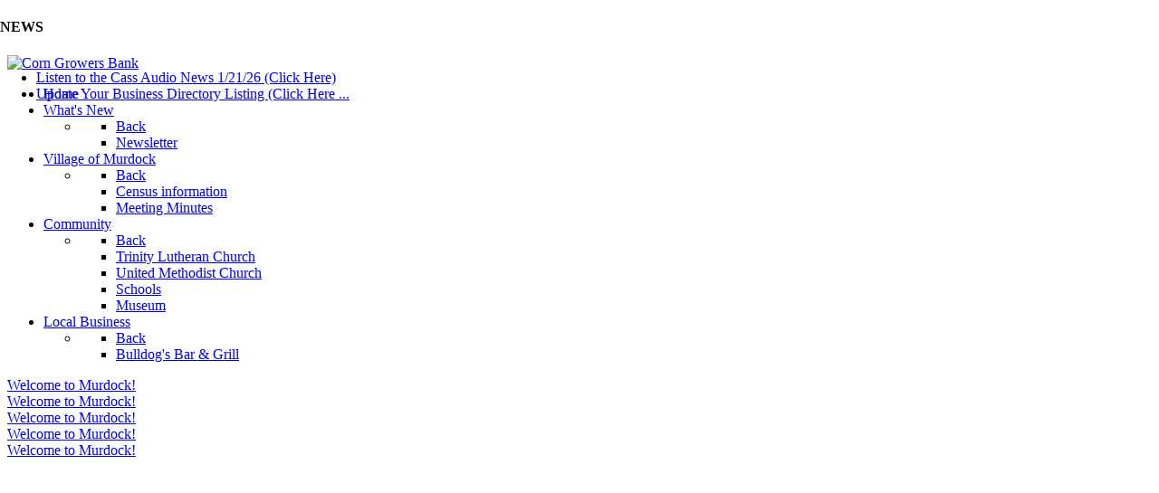

--- FILE ---
content_type: text/html; charset=utf-8
request_url: https://www.murdocknebraska.com/index.php/component/jevents/day.listevents/2024/06/16/-?Itemid=1
body_size: 8012
content:
                <!DOCTYPE html>
<html lang="en-GB" dir="ltr">
        
<head>
    
            <meta name="viewport" content="width=device-width, initial-scale=1.0">
        <meta http-equiv="X-UA-Compatible" content="IE=edge" />
        

        
            
         <meta charset="utf-8">
	<meta name="robots" content="index,follow">
	<meta name="generator" content="Joomla! - Open Source Content Management">
	<title>Murdock, Nebraska Official Chartered Webcite of the Village, and Community of Murdock, Nebraska - Cass County Nebraska</title>

    <link href="/media/vendor/joomla-custom-elements/css/joomla-alert.min.css?0.2.0" rel="stylesheet">
	<link href="/media/system/css/joomla-fontawesome.min.css" rel="stylesheet">
	<link href="/media/com_jevents/lib_jevmodal/css/jevmodal.css" rel="stylesheet">
	<link href="/components/com_jevents/assets/css/eventsadmin.css?v=3.6.84" rel="stylesheet">
	<link href="/components/com_jevents/views/flat/assets/css/events_css.css?v=3.6.84" rel="stylesheet">
	<link href="https://www.murdocknebraska.com/modules/mod_jux_news_ticker/assets/css/style.css" rel="stylesheet">
	<link href="https://www.murdocknebraska.com/modules/mod_jux_news_ticker/assets/css/font-awesome.min.css" rel="stylesheet">
	<link href="https://www.murdocknebraska.com/modules/mod_jux_news_ticker/assets/css/dark.css" rel="stylesheet">
	<link href="/modules/mod_jux_news_ticker/assets/css/style/preset1.css" rel="stylesheet">
	<link href="/components/com_jevents/views/flat/assets/css/modstyle.css?v=3.6.84" rel="stylesheet">
	<link href="/media/gantry5/engines/nucleus/css-compiled/nucleus.css" rel="stylesheet">
	<link href="/templates/rt_studius/custom/css-compiled/studius_24.css" rel="stylesheet">
	<link href="/media/gantry5/engines/nucleus/css-compiled/bootstrap5.css" rel="stylesheet">
	<link href="/media/plg_system_debug/css/debug.css" rel="stylesheet">
	<link href="/media/gantry5/assets/css/font-awesome.min.css" rel="stylesheet">
	<link href="/templates/rt_studius/custom/css-compiled/studius-joomla_24.css" rel="stylesheet">
	<link href="/templates/rt_studius/custom/css-compiled/custom_24.css" rel="stylesheet">
	<link href="/templates/rt_studius/css/swiper.min.css" rel="stylesheet">
	<style>#jux_news_ticker268{position:fixed;left:0;width:100%;top:0;}</style>
	<style>
    #swiper-9918 .slide, #swiper-9918-thumbs .swiper-slide:before {
        background-color: rgba(9, 13, 15, 0) !important;
    }

    #swiper-9918-thumbs {
        height: 15vh;
    }

    @media only all and (max-width: 51rem) {
        #swiper-9918 .g-swiper-slider {
            height: 400px !important;
        }

        #swiper-9918-thumbs {
            height: 150px;
        }
    }
                                    @media only all and (max-width: 51rem) {
                #swiper-9918 .swiper-slide[data-swiper-slide-index="0"] .swiper-bg {
                    background-image: url(/images/sprockett/Mnew01.jpg) !important;
                }
            }
                                                                                                        </style>

    <script type="application/json" class="joomla-script-options new">{"bootstrap.popover":{".hasjevtip":{"animation":true,"container":"#jevents_body","delay":1,"html":true,"placement":"top","template":"<div class=\"popover\" role=\"tooltip\"><div class=\"popover-arrow\"></div><h3 class=\"popover-header\"></h3><div class=\"popover-body\"></div></div>","trigger":"hover","offset":[0,10],"boundary":"scrollParent"}},"joomla.jtext":{"ERROR":"Error","MESSAGE":"Message","NOTICE":"Notice","WARNING":"Warning","JCLOSE":"Close","JOK":"OK","JOPEN":"Open"},"system.paths":{"root":"","rootFull":"https://www.murdocknebraska.com/","base":"","baseFull":"https://www.murdocknebraska.com/"},"csrf.token":"d767982839b1008b13c5b65bac529363"}</script>
	<script src="/media/system/js/core.min.js?2cb912"></script>
	<script src="/media/vendor/jquery/js/jquery.min.js?3.7.1"></script>
	<script src="/media/legacy/js/jquery-noconflict.min.js?504da4"></script>
	<script src="/media/vendor/bootstrap/js/modal.min.js?5.3.3" type="module"></script>
	<script src="/media/vendor/bootstrap/js/popover.min.js?5.3.3" type="module"></script>
	<script src="/media/system/js/messages.min.js?9a4811" type="module"></script>
	<script src="/components/com_jevents/assets/js/jQnc.min.js?v=3.6.84"></script>
	<script src="/media/com_jevents/lib_jevmodal/js/jevmodal.min.js"></script>
	<script src="/components/com_jevents/assets/js/view_detailJQ.min.js?v=3.6.84"></script>
	<script src="https://www.murdocknebraska.com/modules/mod_jux_news_ticker/assets/js/acmeticker.js"></script>
	<script src="/modules/mod_jevents_cal/tmpl/default/assets/js/calnav.min.js?v=3.6.84"></script>
	<script src="https://code.jquery.com/ui/1.11.4/jquery-ui.min.js"></script>
	<script>document.addEventListener('DOMContentLoaded', function() {
   // bootstrap may not be available if this module is loaded remotely
    if (typeof bootstrap === 'undefined') return;
   var elements = document.querySelectorAll(".hasjevtip");
   elements.forEach(function(myPopoverTrigger)
   {
        myPopoverTrigger.addEventListener('inserted.bs.popover', function () {
            var title = myPopoverTrigger.getAttribute('data-bs-original-title') || false;
            const popover = bootstrap.Popover.getInstance(myPopoverTrigger);
            if (popover && popover.tip) 
            {
                var header = popover.tip.querySelector('.popover-header');
                var body = popover.tip.querySelector('.popover-body');
                var popoverContent = "";
                if (title)
                {
                    popoverContent += title;
                }
                var content = myPopoverTrigger.getAttribute('data-bs-original-content') || false;
                if (content)
                {
                    popoverContent += content;
                }

                if (header) {
                    header.outerHTML = popoverContent;
                }
                else if (body) {
                    body.outerHTML = popoverContent;
                }

                if (popover.tip.querySelector('.jev-click-to-open a') && 'ontouchstart' in document.documentElement)
                {
                    popover.tip.addEventListener('touchstart', function() {
                       document.location = popover.tip.querySelector('.jev-click-to-open a').href;
                    });
                }
            }
        });

        var title = myPopoverTrigger.getAttribute('data-bs-original-title') || false;
        const popover = bootstrap.Popover.getInstance(myPopoverTrigger);
        if (popover && (popover.tip || title)) 
        {
            if ('ontouchstart' in document.documentElement) {        
                myPopoverTrigger.addEventListener('click', preventPopoverTriggerClick);
            }
        }
   });
});
function preventPopoverTriggerClick(event)
{
    event.preventDefault();
}
</script>
	<script>function fetchMoreLatestEvents(modid, direction)
{        
        jQuery.ajax({
                    type : 'POST',
                    dataType : 'json',
                    url : "https://www.murdocknebraska.com/index.php?option=com_jevents&ttoption=com_jevents&typeaheadtask=gwejson&file=fetchlatestevents&path=module&folder=mod_jevents_latest&token=d767982839b1008b13c5b65bac529363",
                    data : {'json':JSON.stringify({'modid':modid, 'direction':direction})},
                    contentType: "application/x-www-form-urlencoded; charset=utf-8",
                    scriptCharset: "utf-8"
            })                        
                .done(function( data ){                    
                    jQuery("#mod_events_latest_"+modid+"_data").replaceWith(data.html);
                    try {
                        document.getElementById("mod_events_latest_"+modid+"_data").parentNode.scrollIntoView({block: "start", behavior: "smooth"});
                    }
                    catch (e) {
                    }
                })
                .fail(function(x) {
        alert('fail '+x);
                });
}</script>
	<script>function setupSpecificNavigation()
{
	setupMiniCalTouchInteractions("#flatcal_minical", false);
}</script>
	<!--[if lte IE 6]>
<link rel="stylesheet" href="https://www.murdocknebraska.com/components/com_jevents/views/flat/assets/css/ie6.css" />
<![endif]-->

    
                
</head>

    <body class="gantry site com_jevents view- no-layout task-day.listevents dir-ltr itemid-1 outline-24 g-offcanvas-left g-home-particles g-style-preset1">
        
                    

        <div id="g-offcanvas"  class="overlay-light" data-g-offcanvas-swipe="0" data-g-offcanvas-css3="1">
                        <div class="g-grid overlay-light">                        

        <div class="g-block size-100">
             <div id="mobile-menu-2576-particle" class="g-content g-particle">            <div id="g-mobilemenu-container" data-g-menu-breakpoint="51rem"></div>
            </div>
        </div>
            </div>
    </div>
        <div id="g-page-surround">
            <div class="g-offcanvas-hide g-offcanvas-toggle" role="navigation" data-offcanvas-toggle aria-controls="g-offcanvas" aria-expanded="false"><i class="fa fa-fw fa-bars"></i></div>                        

                                        
                                
    
    
                <section id="g-container-top" class="g-wrapper">
                            <div class="g-grid">                        

        <div class="g-block size-100 nomarginall">
             <section id="g-top">
                                        <div class="g-grid">                        

        <div class="g-block size-100">
             <div class="g-system-messages">
                                            <div id="system-message-container" aria-live="polite"></div>

            
    </div>
        </div>
            </div>
                            <div class="g-grid">                        

        <div class="g-block size-100">
             <div class="g-content">
                                    <div class="platform-content"><div class=" moduletable ">
        <div class="jquery-arrow down" style="top: 0; height: 35px;width: 35px;">
    <i class="fa fa-angle-down" style="line-height: 35px"></i>
</div>
<div id="jux_news_ticker268" style="z-index:99!important;" class="jux-news-ticker-wrapper preset1">
    <div class="jux_sticky ticker-sliding">
        <div class="jux_boundary">
                            <div class="jux_ticker_header">
                    <h4>NEWS</h4>
                </div>
            
            
                            <div id="jux-ticker268" class="jux-ticker-inner" style="position:relative!important;overflow: hidden;">
                                        <ul class="my-news-ticker">
                        <!-- Merge External Link -->
                                                        <li  class="jux-ticker-item">
                                    <a href="https://traffic.libsyn.com/secure/cassgram/Wed1_21AudioR.mp3" target="_blank"><span>Listen to the Cass Audio News 1/21/26 (Click Here)</span></a>
                                </li>
                                                            <li  class="jux-ticker-item">
                                    <a href="https://forms.gle/rs67dWUvrdRt1wHX8" target="_blank"><span>Update Your Business Directory Listing (Click Here ...</span></a>
                                </li>
                            
                        
                                            </ul>
                </div>
                    </div>          

    </div>
</div>
    <!-- Process if display type is static -->
    
    
            <script>
            jQuery(document).ready(function ($) {
                jQuery('#jux_news_ticker268 .my-news-ticker').AcmeTicker({
                    type:'marquee',/*horizontal/horizontal/Marquee/type*/
                    direction: 'left',/*up/down/left/right*/
                    pauseOnFocus:true,
                    speed: 0.05,
                    pauseOnHover:true,
                    controls: {
                        toggle: $('.jux-news-ticker-pause'),/*Can be used for horizontal/horizontal/typewriter*//*not work for marquee*/
                    }
                });
            })

        </script>
    
    
    
</div></div>
            
        </div>
        </div>
            </div>
                            <div class="g-grid">                        

        <div class="g-block size-40 align-right">
             <div id="logo-6582-particle" class="g-content g-particle">            <a href="/" class="" target="_self" title="" rel="home">
		
												<img src="/templates/rt_studius/custom/images/logos/Murdock_Nebraska_gr.png" alt=""/>
											
			
						</a>
            </div>
        </div>
                    

        <div class="g-block size-60 center">
             <div class="g-content">
                                    <div class="platform-content"><div class=" moduletable ">
        <div class="mod-banners bannergroup">

    <div class="mod-banners__item banneritem">
                                                                                                                                                                                                                                                                                                                                                                <a
                            href="/index.php/component/banners/click/2" target="_blank" rel="noopener noreferrer"
                            title="Corn Growers Bank">
                            <img src="https://www.murdocknebraska.com/images/banners/Corn_Growers_bank_gr.png" alt="Corn Growers Bank">                        </a>
                                                            </div>

</div>
</div></div>
            
        </div>
        </div>
            </div>
            
    </section>
        </div>
            </div>
                    <div class="g-grid">                        

        <div class="g-block size-100 center">
             <section id="g-navigation" class="section-horizontal-paddings-large">
                                        <div class="g-grid">                        

        <div class="g-block size-100 center">
             <div id="menu-6797-particle" class="g-content g-particle">            <nav class="g-main-nav" data-g-hover-expand="true">
        <ul class="g-toplevel">
                                                                                                                
        
                
        
                
        
        <li class="g-menu-item g-menu-item-type-component g-menu-item-101 active g-standard  ">
                            <a class="g-menu-item-container" href="/index.php">
                                                                <span class="g-menu-item-content">
                                    <span class="g-menu-item-title">Home</span>
            
                    </span>
                                                </a>
                                </li>
    
                                                                                                
        
                
        
                
        
        <li class="g-menu-item g-menu-item-type-component g-menu-item-149 g-parent g-standard g-menu-item-link-parent ">
                            <a class="g-menu-item-container" href="/index.php/what-s-new">
                                                                <span class="g-menu-item-content">
                                    <span class="g-menu-item-title">What&#039;s New</span>
            
                    </span>
                    <span class="g-menu-parent-indicator" data-g-menuparent=""></span>                            </a>
                                                                            <ul class="g-dropdown g-inactive g-fade g-dropdown-right">
            <li class="g-dropdown-column">
                        <div class="g-grid">
                        <div class="g-block size-100">
            <ul class="g-sublevel">
                <li class="g-level-1 g-go-back">
                    <a class="g-menu-item-container" href="#" data-g-menuparent=""><span>Back</span></a>
                </li>
                                                                                                                    
        
                
        
                
        
        <li class="g-menu-item g-menu-item-type-component g-menu-item-150  ">
                            <a class="g-menu-item-container" href="/index.php/what-s-new/newsletter">
                                                                <span class="g-menu-item-content">
                                    <span class="g-menu-item-title">Newsletter</span>
            
                    </span>
                                                </a>
                                </li>
    
    
            </ul>
        </div>
            </div>

            </li>
        </ul>
            </li>
    
                                                                                                
        
                
        
                
        
        <li class="g-menu-item g-menu-item-type-component g-menu-item-157 g-parent g-standard g-menu-item-link-parent ">
                            <a class="g-menu-item-container" href="/index.php/village">
                                                                <span class="g-menu-item-content">
                                    <span class="g-menu-item-title">Village of Murdock</span>
            
                    </span>
                    <span class="g-menu-parent-indicator" data-g-menuparent=""></span>                            </a>
                                                                            <ul class="g-dropdown g-inactive g-fade g-dropdown-right">
            <li class="g-dropdown-column">
                        <div class="g-grid">
                        <div class="g-block size-100">
            <ul class="g-sublevel">
                <li class="g-level-1 g-go-back">
                    <a class="g-menu-item-container" href="#" data-g-menuparent=""><span>Back</span></a>
                </li>
                                                                                                                    
        
                
        
                
        
        <li class="g-menu-item g-menu-item-type-component g-menu-item-158  ">
                            <a class="g-menu-item-container" href="/index.php/village/sensus-information">
                                                                <span class="g-menu-item-content">
                                    <span class="g-menu-item-title">Census information</span>
            
                    </span>
                                                </a>
                                </li>
    
                                                                                                
        
                
        
                
        
        <li class="g-menu-item g-menu-item-type-component g-menu-item-406  ">
                            <a class="g-menu-item-container" href="/index.php/village/meeting-minutes">
                                                                <span class="g-menu-item-content">
                                    <span class="g-menu-item-title">Meeting Minutes</span>
            
                    </span>
                                                </a>
                                </li>
    
    
            </ul>
        </div>
            </div>

            </li>
        </ul>
            </li>
    
                                                                                                
        
                
        
                
        
        <li class="g-menu-item g-menu-item-type-url g-menu-item-159 g-parent g-standard g-menu-item-link-parent ">
                            <a class="g-menu-item-container" href="#">
                                                                <span class="g-menu-item-content">
                                    <span class="g-menu-item-title">Community</span>
            
                    </span>
                    <span class="g-menu-parent-indicator" data-g-menuparent=""></span>                            </a>
                                                                            <ul class="g-dropdown g-inactive g-fade g-dropdown-right">
            <li class="g-dropdown-column">
                        <div class="g-grid">
                        <div class="g-block size-100">
            <ul class="g-sublevel">
                <li class="g-level-1 g-go-back">
                    <a class="g-menu-item-container" href="#" data-g-menuparent=""><span>Back</span></a>
                </li>
                                                                                                                    
        
                
        
                
        
        <li class="g-menu-item g-menu-item-type-url g-menu-item-160  ">
                            <a class="g-menu-item-container" href="http://trinitymurdock.weebly.com/">
                                                                <span class="g-menu-item-content">
                                    <span class="g-menu-item-title">Trinity Lutheran Church</span>
            
                    </span>
                                                </a>
                                </li>
    
                                                                                                
        
                
        
                
        
        <li class="g-menu-item g-menu-item-type-url g-menu-item-161  ">
                            <a class="g-menu-item-container" href="http://sites.google.com/site/murdockumc/">
                                                                <span class="g-menu-item-content">
                                    <span class="g-menu-item-title">United Methodist Church</span>
            
                    </span>
                                                </a>
                                </li>
    
                                                                                                
        
                
        
                
        
        <li class="g-menu-item g-menu-item-type-url g-menu-item-163  ">
                            <a class="g-menu-item-container" href="https://www.emknights.org/">
                                                                <span class="g-menu-item-content">
                                    <span class="g-menu-item-title">Schools</span>
            
                    </span>
                                                </a>
                                </li>
    
                                                                                                
        
                
        
                
        
        <li class="g-menu-item g-menu-item-type-url g-menu-item-165  ">
                            <a class="g-menu-item-container" href="http://www.murdockmuseum.com">
                                                                <span class="g-menu-item-content">
                                    <span class="g-menu-item-title">Museum</span>
            
                    </span>
                                                </a>
                                </li>
    
    
            </ul>
        </div>
            </div>

            </li>
        </ul>
            </li>
    
                                                                                                
        
                
        
                
        
        <li class="g-menu-item g-menu-item-type-component g-menu-item-164 g-parent g-standard g-menu-item-link-parent ">
                            <a class="g-menu-item-container" href="/index.php/business">
                                                                <span class="g-menu-item-content">
                                    <span class="g-menu-item-title">Local Business</span>
            
                    </span>
                    <span class="g-menu-parent-indicator" data-g-menuparent=""></span>                            </a>
                                                                            <ul class="g-dropdown g-inactive g-fade g-dropdown-right">
            <li class="g-dropdown-column">
                        <div class="g-grid">
                        <div class="g-block size-100">
            <ul class="g-sublevel">
                <li class="g-level-1 g-go-back">
                    <a class="g-menu-item-container" href="#" data-g-menuparent=""><span>Back</span></a>
                </li>
                                                                                                                    
        
                
        
                
        
        <li class="g-menu-item g-menu-item-type-component g-menu-item-162  ">
                            <a class="g-menu-item-container" href="/index.php/business/bulldog-s-bar-grill">
                                                                <span class="g-menu-item-content">
                                    <span class="g-menu-item-title">Bulldog&#039;s Bar &amp; Grill</span>
            
                    </span>
                                                </a>
                                </li>
    
    
            </ul>
        </div>
            </div>

            </li>
        </ul>
            </li>
    
    
        </ul>
    </nav>
            </div>
        </div>
            </div>
            
    </section>
        </div>
            </div>
                    <div class="g-grid">                        

        <div class="g-block size-100">
             <section id="g-slideshow" class="section-horizontal-paddings-large">
                                        <div class="g-grid">                        

        <div class="g-block size-70">
             <div id="swiper-9918-particle" class="g-content g-particle">            <div id="swiper-9918" class="g-swiper swiper-container " data-swiper-id="swiper-9918" data-swiper-thumbnails="false" data-swiper-effect="slide" data-swiper-autoplay="true" data-swiper-loop="true" data-swiper-pagination="bullets" data-swiper-timeout="8000" data-swiper-speed="800" data-swiper-touchmove="true" data-swiper-mobiletouchmove="true" data-swiper-direction="horizontal" data-swiper-nextnav=".swiper-button-next-9918" data-swiper-prevnav=".swiper-button-prev-9918" data-swiper-elpa=".swiper-pagination-parent-9918" data-swiper-elthumb="#swiper-9918-thumbs"
 data-swiper-mobileslides="1" data-swiper-mobilegroup="1" data-swiper-mobilespace="0" data-swiper-tabletslides="1" data-swiper-tabletgroup="1" data-swiper-tabletspace="0" data-swiper-desktopslides="1" data-swiper-desktopgroup="1" data-swiper-desktopspace="0" data-swiper-largedesktopslides="1" data-swiper-largedesktopgroup="1" data-swiper-largedesktopspace="0"
 data-swiper-mobilethumbs="2" data-swiper-mobilethumbspace="20" data-swiper-tabletthumbs="3" data-swiper-tabletthumbspace="30" data-swiper-desktopthumbs="4" data-swiper-desktopthumbspace="40" data-swiper-largedesktopthumbs="5" data-swiper-largedesktopthumbspace="50"
 data-swiper-mobile-breakpoint="30rem" data-swiper-tablet-breakpoint="51rem" data-swiper-desktop-breakpoint="76rem" data-swiper-largedesktop-breakpoint="88rem"
 >

            <div class="g-swiper-slider swiper-wrapper" style="height: 50vh;">
                                    <div class="swiper-slide ">
                                                                                                                                    
                                <div class="swiper-bg kenburns" style="background-image: url(/images/sprockett/Mnew01.jpg);animation-duration: 7000ms;"></div>
                                                                            <div class="slide">
                            <div class="slide-content-wrapper">
                                <div class="slide-content">
                                                                                                                                                    <a href="#" target="_self" class="button ">
                                            Welcome to Murdock!</a>
                                                                    </div>
                            </div>
                        </div>
                    </div>
                                    <div class="swiper-slide ">
                                                                                                                                    
                                <div class="swiper-bg kenburns" style="background-image: url(/images/sprockett/Mnew02.jpg);animation-duration: 7000ms;"></div>
                                                                            <div class="slide">
                            <div class="slide-content-wrapper">
                                <div class="slide-content">
                                                                                                                                                    <a href="#" target="_self" class="button ">
                                            Welcome to Murdock!</a>
                                                                    </div>
                            </div>
                        </div>
                    </div>
                                    <div class="swiper-slide ">
                                                                                                                                    
                                <div class="swiper-bg kenburns" style="background-image: url(/images/sprockett/Mnew03.jpg);animation-duration: 7000ms;"></div>
                                                                            <div class="slide">
                            <div class="slide-content-wrapper">
                                <div class="slide-content">
                                                                                                                                                    <a href="#" target="_self" class="button ">
                                            Welcome to Murdock!</a>
                                                                    </div>
                            </div>
                        </div>
                    </div>
                                    <div class="swiper-slide ">
                                                                                                                                    
                                <div class="swiper-bg kenburns" style="background-image: url(/images/sprockett/Mnew04.jpg);animation-duration: 7000ms;"></div>
                                                                            <div class="slide">
                            <div class="slide-content-wrapper">
                                <div class="slide-content">
                                                                                                                                                    <a href="#" target="_self" class="button ">
                                            Welcome to Murdock!</a>
                                                                    </div>
                            </div>
                        </div>
                    </div>
                                    <div class="swiper-slide ">
                                                                                                                                    
                                <div class="swiper-bg kenburns" style="background-image: url(/images/sprockett/Mnew05.jpg);animation-duration: 7000ms;"></div>
                                                                            <div class="slide">
                            <div class="slide-content-wrapper">
                                <div class="slide-content">
                                                                                                                                                    <a href="#" target="_self" class="button ">
                                            Welcome to Murdock!</a>
                                                                    </div>
                            </div>
                        </div>
                    </div>
                            </div>

            <!-- navigation buttons -->
                                                <div class="swiper-navigation">
                        <div class="swiper-button-next-9918">
                            <i class="fa fa-angle-right"></i>
                        </div>
                        <div class="swiper-button-prev-9918">
                            <i class="fa fa-angle-left"></i>
                        </div>
                    </div>
                                                        <!-- pagination -->
                <div class="swiper-pagination-parent-9918"></div>
                    </div>
            </div>
        </div>
                    

        <div class="g-block size-30">
             <div class="g-content">
                                    <div class="platform-content"><div class="jevents moduletable ">
            <h3 class="nomargintop">Latest Events</h3>        <table class="mod_events_latest_table jevbootstrap" width="100%" border="0" cellspacing="0" cellpadding="0" align="center"><tr><td class="mod_events_latest_first" style="border-color:#ccc"><span class="icon-calendar"></span><span class="mod_events_latest_date">16 Jan 2026</span>;<br />
<span class="icon-time"></span><span class="mod_events_latest_date">04:00PM</span> - <span class="mod_events_latest_date">08:00PM</span><br />
<span class="icon-hand-right"></span><span class="mod_events_latest_content"><a href="/index.php/component/jevents/eventdetail/185/-/soup-sandwich-pie-night-at-murdock-hs?Itemid=101"  target="_top" >Soup, Sandwich &amp; Pie Night at Murdock HS</a></span></td></tr>
<tr><td class="mod_events_latest" style="border-color:#ccc"><span class="icon-calendar"></span><span class="mod_events_latest_date">19 Jan 2026</span>;<br />
<span class="icon-time"></span><span class="mod_events_latest_date">07:00AM</span> - <span class="mod_events_latest_date"></span><br />
<span class="icon-hand-right"></span><span class="mod_events_latest_content"><a href="/index.php/component/jevents/eventdetail/184/-/board-of-trustees-special-meeting?Itemid=101"  target="_top" >Board of Trustees special meeting</a></span></td></tr>
</table>
</div></div><div class="platform-content"><div class="jevents moduletable ">
        
<div id="mod-custom265" class="mod-custom custom">
    <h6 style="text-align: center;">Please, email your local events&nbsp;and news to <br /><a href="mailto:editor@murdocknebraska.com">editor@murdocknebraska.com</a><br />to be included in the weekly newsletter.</h6></div>
</div></div>
            
        </div>
        </div>
            </div>
            
    </section>
        </div>
            </div>
    
    </section>
    
                                    
                                
    
    
                <section id="g-container-main" class="g-wrapper section-horizontal-paddings-large">
                            <div class="g-grid">                        

        <div class="g-block size-72">
             <main id="g-mainbar" class="section-horizontal-paddings">
                                        <div class="g-grid">                        

        <div class="g-block size-100">
             <div class="g-content">
                                                            <div class="platform-content container"><div class="row"><div class="col"><!-- Event Calendar and Lists Powered by JEvents //-->
		<div id="jevents">
	<div class="contentpaneopen jeventpage     jevbootstrap" id="jevents_header">
							<h2 class="contentheading">Events Calendar</h2>
						<ul class="actions">
										<li class="print-icon">
							<a href="javascript:void(0);" rel="nofollow"
							   onclick="window.open('/index.php/component/jevents/eventsbyday/2024/6/16/-?Itemid=1&amp;print=1&amp;pop=1&amp;tmpl=component', 'win2', 'status=no,toolbar=no,scrollbars=yes,titlebar=no,menubar=no,resizable=yes,width=600,height=600,directories=no,location=no');"
							   title="Print">
								<span class="icon-print"> </span>
							</a>
						</li> 			</ul>
				</div>
	<div class="jev_clear"></div>
	<div class="contentpaneopen  jeventpage   jevbootstrap" id="jevents_body">
	<div class='jev_pretoolbar'></div>				<div class="new-navigation">
			<div class="nav-items">
									<div id="nav-year" >
						<a href="/index.php/component/jevents/eventsbyyear/2024/-?Itemid=1"
						   title="By Year">
							By Year</a>
					</div>
													<div id="nav-month">
						<a href="/index.php/component/jevents/monthcalendar/2024/6/-?Itemid=1"
						   title="By Month">                            By Month</a>
					</div>
													<div id="nav-week">
						<a href="/index.php/component/jevents/eventsbyweek/2024/6/16/-?Itemid=1"
						   title="By Week">
							By Week</a>
					</div>
													<div id="nav-today" class="active">
						<a href="/index.php/component/jevents/eventsbyday/2026/1/23/-?Itemid=1"
						   title="Today">
							Today</a>
					</div>
															<div id="nav-jumpto">
			<a href="#"
			   onclick="if (jevjq('#jumpto').hasClass('jev_none')) {jevjq('#jumpto').removeClass('jev_none');} else {jevjq('#jumpto').addClass('jev_none')}return false;"
			   title="Jump to month">
				Jump to month			</a>
		</div>
																						</div>
							<div id="nav-search">
					<a href="/index.php/component/jevents/search_form/-?Itemid=1"
					   title="Search">
						<img src="https://www.murdocknebraska.com/components/com_jevents/views/flat/assets/images/icon-search.gif" alt="Search"/>
					</a>
				</div>
								<div id="jumpto"  class="jev_none">
			<form name="BarNav" action="/index.php/component/jevents/eventsbyday/2024/6/16/-" method="get">
				<input type="hidden" name="option" value="com_jevents" />
				<input type="hidden" name="task" value="month.calendar" />
				<input type="hidden" name="catids" value=""/><select id="month" name="month" style="font-size:10px;">
	<option value="01">January</option>
	<option value="02">February</option>
	<option value="03">March</option>
	<option value="04">April</option>
	<option value="05">May</option>
	<option value="06" selected="selected">June</option>
	<option value="07">July</option>
	<option value="08">August</option>
	<option value="09">September</option>
	<option value="10">October</option>
	<option value="11">November</option>
	<option value="12">December</option>
</select>
<select id="year" name="year" style="font-size:10px;">
	<option value="2024" selected="selected">2024</option>
	<option value="2025">2025</option>
	<option value="2026">2026</option>
	<option value="2027">2027</option>
	<option value="2028">2028</option>
	<option value="2029">2029</option>
	<option value="2030">2030</option>
	<option value="2031">2031</option>
</select>
				<button onclick="submit(this.form)">Jump to month</button>
				<input type="hidden" name="Itemid" value="1" />
			</form>
		</div>
		

		</div>
		
<div class="jev_toprow">
	<!-- <div class="jev_header">
		  <h2 class="gsl-h2">Daily View</h2>
		  <div class="today" >Sunday 16 June 2024</div>
		</div> -->
	<div class="jev_header2">
		<div class="previousmonth">
			<a href='/index.php/component/jevents/eventsbyday/2024/6/15/-?Itemid=1' title='Preceding Day' >Preceding Day</a>		</div>
		<div class="currentmonth">
			Sunday 16 June 2024		</div>
		<div class="nextmonth">
			<a href='/index.php/component/jevents/eventsbyday/2024/6/17/-?Itemid=1' title='Following Day' >Following Day</a>		</div>

	</div>
</div>
<div id='jev_maincal' class='jev_listview'>
	<div class="jev_listrow">

		<div class="list_no_e">
No events were found</div>
	</div>
	<div class="jev_clear"></div>
</div>
	</div>
	</div></div></div></div>
    
            
    </div>
        </div>
            </div>
            
    </main>
        </div>
                    

        <div class="g-block size-28">
             <aside id="g-aside">
                                        <div class="g-grid">                        

        <div class="g-block size-100 box-grey title4">
             <div class="g-content">
                                    <div class="platform-content"><div class="aside-a moduletable ">
        <div style="margin:0px;padding:0px;border-width:0px;"><span id='testspan257' style='display:none'></span>

<div id="flatcal_minical">
	<table width="165px" cellspacing="1" cellpadding="0" border="0" align="center" class="flatcal_main_t">
		<tr>
			<td style="vertical-align: top;">

				<table style="width:100%;" cellspacing="0" cellpadding="2" border="0" class="flatcal_navbar">
					<tr>
						<td class="link_prev">
							<img border="0" title="Previous month" alt="Last month" class="mod_events_link" src="/components/com_jevents/views/flat/assets/images/mini_arrowleft.gif" onmousedown="callNavigation('https://www.murdocknebraska.com/index.php?option=com_jevents&amp;task=modcal.ajax&amp;day=1&amp;month=5&amp;year=2024&amp;modid=257&amp;tmpl=component');" ontouchstart="callNavigation('https://www.murdocknebraska.com/index.php?option=com_jevents&amp;task=modcal.ajax&amp;day=1&amp;month=5&amp;year=2024&amp;modid=257&amp;tmpl=component');" />
                		</td>
		                <td class="flatcal_month_label">
							<a href="/index.php/component/jevents/monthcalendar/2024/6/-?Itemid=101" style = "text-decoration:none;color:inherit;">June 2024</a>
		                </td>
						<td class="link_next">
		                    <img border="0" title="Next Month" alt="Next Month" class="mod_events_link" src="/components/com_jevents/views/flat/assets/images/mini_arrowright.gif" onmousedown="callNavigation('https://www.murdocknebraska.com/index.php?option=com_jevents&amp;task=modcal.ajax&amp;day=1&amp;month=7&amp;year=2024&amp;modid=257&amp;tmpl=component');"  ontouchstart="callNavigation('https://www.murdocknebraska.com/index.php?option=com_jevents&amp;task=modcal.ajax&amp;day=1&amp;month=7&amp;year=2024&amp;modid=257&amp;tmpl=component');" />
                		</td>
					</tr>
				</table><table style="width:100%; " class="flatcal_weekdays"><tr>
<td  class='flatcal_weekdays'>M</td>
<td  class='flatcal_weekdays'>T</td>
<td  class='flatcal_weekdays'>W</td>
<td  class='flatcal_weekdays'>T</td>
<td  class='flatcal_weekdays'>F</td>
<td  class='flatcal_weekdays'><span class="saturday">S</span></td>
<td  class='flatcal_weekdays'><span class="sunday">S</span></td>
</tr>
<tr style='height:auto;'>
<td class='flatcal_othermonth'/>
<td class='flatcal_othermonth'/>
<td class='flatcal_othermonth'/>
<td class='flatcal_othermonth'/>
<td class='flatcal_othermonth'/>
<td class='flatcal_othermonth'/>
<td class='flatcal_daycell'>
<a href="/index.php/component/jevents/eventsbyday/2024/6/1/-?Itemid=101" class = "flatcal_daylink" title = "Go to calendar - current day">1</a></td>
</tr>
<tr style='height:auto;'>
<td class='flatcal_sundaycell'>
<a href="/index.php/component/jevents/eventsbyday/2024/6/2/-?Itemid=101" class = "flatcal_sundaylink" title = "Go to calendar - current day">2</a></td>
<td class='flatcal_daycell'>
<a href="/index.php/component/jevents/eventsbyday/2024/6/3/-?Itemid=101" class = "flatcal_daylink" title = "Go to calendar - current day">3</a></td>
<td class='flatcal_daycell'>
<a href="/index.php/component/jevents/eventsbyday/2024/6/4/-?Itemid=101" class = "flatcal_daylink" title = "Go to calendar - current day">4</a></td>
<td class='flatcal_daycell'>
<a href="/index.php/component/jevents/eventsbyday/2024/6/5/-?Itemid=101" class = "flatcal_daylink" title = "Go to calendar - current day">5</a></td>
<td class='flatcal_daycell'>
<a href="/index.php/component/jevents/eventsbyday/2024/6/6/-?Itemid=101" class = "flatcal_daylink" title = "Go to calendar - current day">6</a></td>
<td class='flatcal_daycell'>
<a href="/index.php/component/jevents/eventsbyday/2024/6/7/-?Itemid=101" class = "flatcal_daylink" title = "Go to calendar - current day">7</a></td>
<td class='flatcal_daycell'>
<a href="/index.php/component/jevents/eventsbyday/2024/6/8/-?Itemid=101" class = "flatcal_daylink" title = "Go to calendar - current day">8</a></td>
</tr>
<tr style='height:auto;'>
<td class='flatcal_sundaycell'>
<a href="/index.php/component/jevents/eventsbyday/2024/6/9/-?Itemid=101" class = "flatcal_sundaylink" title = "Go to calendar - current day">9</a></td>
<td class='flatcal_daycell'>
<a href="/index.php/component/jevents/eventsbyday/2024/6/10/-?Itemid=101" class = "flatcal_daylink" title = "Go to calendar - current day">10</a></td>
<td class='flatcal_daycell'>
<a href="/index.php/component/jevents/eventsbyday/2024/6/11/-?Itemid=101" class = "flatcal_daylink" title = "Go to calendar - current day">11</a></td>
<td class='flatcal_daycell'>
<a href="/index.php/component/jevents/eventsbyday/2024/6/12/-?Itemid=101" class = "flatcal_daylink" title = "Go to calendar - current day">12</a></td>
<td class='flatcal_daycell'>
<a href="/index.php/component/jevents/eventsbyday/2024/6/13/-?Itemid=101" class = "flatcal_daylink" title = "Go to calendar - current day">13</a></td>
<td class='flatcal_daycell'>
<a href="/index.php/component/jevents/eventsbyday/2024/6/14/-?Itemid=101" class = "flatcal_daylink" title = "Go to calendar - current day">14</a></td>
<td class='flatcal_daycell'>
<a href="/index.php/component/jevents/eventsbyday/2024/6/15/-?Itemid=101" class = "flatcal_daylink" title = "Go to calendar - current day">15</a></td>
</tr>
<tr style='height:auto;'>
<td class='flatcal_sundaycell'>
<a href="/index.php/component/jevents/eventsbyday/2024/6/16/-?Itemid=101" class = "flatcal_sundaylink" title = "Go to calendar - current day">16</a></td>
<td class='flatcal_daycell'>
<a href="/index.php/component/jevents/eventsbyday/2024/6/17/-?Itemid=101" class = "flatcal_daylink" title = "Go to calendar - current day">17</a></td>
<td class='flatcal_daycell'>
<a href="/index.php/component/jevents/eventsbyday/2024/6/18/-?Itemid=101" class = "flatcal_daylink" title = "Go to calendar - current day">18</a></td>
<td class='flatcal_daycell'>
<a href="/index.php/component/jevents/eventsbyday/2024/6/19/-?Itemid=101" class = "flatcal_daylink" title = "Go to calendar - current day">19</a></td>
<td class='flatcal_daycell'>
<a href="/index.php/component/jevents/eventsbyday/2024/6/20/-?Itemid=101" class = "flatcal_daylink" title = "Go to calendar - current day">20</a></td>
<td class='flatcal_daycell'>
<a href="/index.php/component/jevents/eventsbyday/2024/6/21/-?Itemid=101" class = "flatcal_daylink" title = "Go to calendar - current day">21</a></td>
<td class='flatcal_daycell'>
<a href="/index.php/component/jevents/eventsbyday/2024/6/22/-?Itemid=101" class = "flatcal_daylink" title = "Go to calendar - current day">22</a></td>
</tr>
<tr style='height:auto;'>
<td class='flatcal_sundaycell'>
<a href="/index.php/component/jevents/eventsbyday/2024/6/23/-?Itemid=101" class = "flatcal_sundaylink" title = "Go to calendar - current day">23</a></td>
<td class='flatcal_daycell'>
<a href="/index.php/component/jevents/eventsbyday/2024/6/24/-?Itemid=101" class = "flatcal_daylink" title = "Go to calendar - current day">24</a></td>
<td class='flatcal_daycell'>
<a href="/index.php/component/jevents/eventsbyday/2024/6/25/-?Itemid=101" class = "flatcal_daylink" title = "Go to calendar - current day">25</a></td>
<td class='flatcal_daycell'>
<a href="/index.php/component/jevents/eventsbyday/2024/6/26/-?Itemid=101" class = "flatcal_daylink" title = "Go to calendar - current day">26</a></td>
<td class='flatcal_daycell'>
<a href="/index.php/component/jevents/eventsbyday/2024/6/27/-?Itemid=101" class = "flatcal_daylink" title = "Go to calendar - current day">27</a></td>
<td class='flatcal_daycell'>
<a href="/index.php/component/jevents/eventsbyday/2024/6/28/-?Itemid=101" class = "flatcal_daylink" title = "Go to calendar - current day">28</a></td>
<td class='flatcal_daycell'>
<a href="/index.php/component/jevents/eventsbyday/2024/6/29/-?Itemid=101" class = "flatcal_daylink" title = "Go to calendar - current day">29</a></td>
</tr>
<tr style='height:auto;'>
<td class='flatcal_sundaycell'>
<a href="/index.php/component/jevents/eventsbyday/2024/6/30/-?Itemid=101" class = "flatcal_sundaylink" title = "Go to calendar - current day">30</a></td>
<td class='flatcal_othermonth'/>
<td class='flatcal_othermonth'/>
<td class='flatcal_othermonth'/>
<td class='flatcal_othermonth'/>
<td class='flatcal_othermonth'/>
<td class='flatcal_othermonth'/>
</tr>
</table>
</td></tr><tr class='full_cal_link'><td> </td></tr></table></div>
<script style='text/javascript'>xyz=1;linkprevious = 'https://www.murdocknebraska.com/index.php?option=com_jevents&amp;task=modcal.ajax&amp;day=1&amp;month=5&amp;year=2024&amp;modid=257&amp;tmpl=component';
linknext = 'https://www.murdocknebraska.com/index.php?option=com_jevents&amp;task=modcal.ajax&amp;day=1&amp;month=7&amp;year=2024&amp;modid=257&amp;tmpl=component';
zyx=1;</script></div></div></div><div class="platform-content"><div class="aside-a moduletable rt-center">
        
<div id="mod-custom269" class="mod-custom custom">
    <p style="text-align: center;"><a href="https://omahaelectrician.us/"><img src="/images/banners/Omaha_Electrician_vert_ad.png" alt="OmahaHealthcare" width="304" height="504" /></a></p></div>
</div></div>
            
        </div>
        </div>
            </div>
            
    </aside>
        </div>
            </div>
    
    </section>
    
                                    
                                
    
    
                <section id="g-container-footer" class="g-wrapper">
                            <div class="g-grid">                        

        <div class="g-block size-100">
             <section id="g-copyright" class="section-horizontal-paddings">
                                        <div class="g-grid">                        

        <div class="g-block size-100 border-top">
             <div id="copyright-2331-particle" class="g-content g-particle">            &copy;
        2026
    Powered by <a href="https://wirebuilt.com">WireBuilt Co.</a>
            </div>
        </div>
            </div>
            
    </section>
        </div>
            </div>
    
    </section>
    
                                
                        

        </div>
                    

                        <script type="text/javascript" src="/media/gantry5/assets/js/main.js"></script>
    <script type="text/javascript" src="/templates/rt_studius/js/length.min.js"></script>
    <script type="text/javascript" src="/templates/rt_studius/js/swiper.min.js"></script>
    <script type="text/javascript" src="/templates/rt_studius/js/swiper.init.js"></script>
    

    

        
    </body>
</html>
